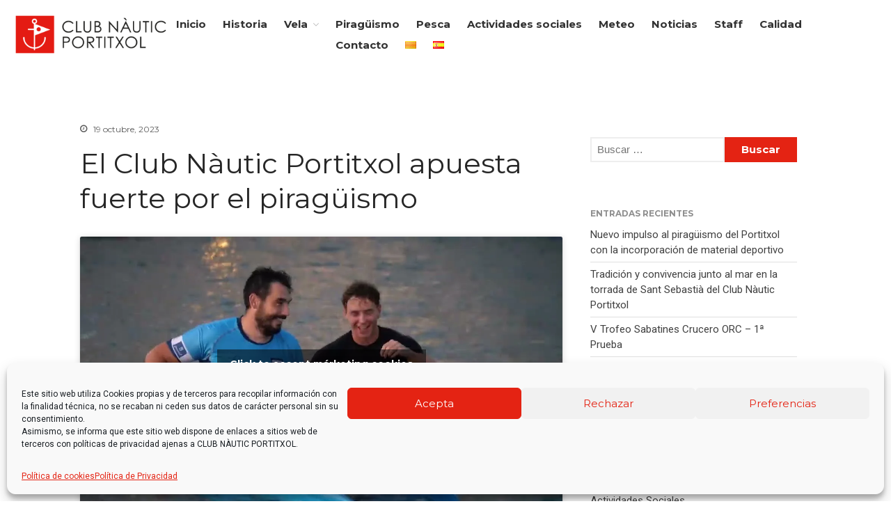

--- FILE ---
content_type: text/html; charset=UTF-8
request_url: https://www.cnportitxol.info/el-club-nautic-portitxol-apuesta-fuerte-por-el-piraguismo/
body_size: 16926
content:
<!DOCTYPE html>
<html lang="es-ES">
<head>
	<meta charset="UTF-8">
	<meta name="viewport" content="width=device-width,initial-scale=1,maximum-scale=1,user-scalable=no">
	<title>El Club Nàutic Portitxol apuesta fuerte por el piragüismo &#8211; Club Nàutic Portitxol</title>
<meta name='robots' content='max-image-preview:large' />
<link rel="alternate" href="https://www.cnportitxol.info/el-club-nautic-portitxol-aposta-fort-pel-piraguisme/" hreflang="ca" />
<link rel="alternate" href="https://www.cnportitxol.info/el-club-nautic-portitxol-apuesta-fuerte-por-el-piraguismo/" hreflang="es" />
<link rel='dns-prefetch' href='//fonts.googleapis.com' />
<link rel="alternate" type="application/rss+xml" title="Club Nàutic Portitxol &raquo; Feed" href="https://www.cnportitxol.info/es/feed/" />
<link rel="alternate" type="application/rss+xml" title="Club Nàutic Portitxol &raquo; Feed de los comentarios" href="https://www.cnportitxol.info/es/comments/feed/" />
<link rel="alternate" type="application/rss+xml" title="Club Nàutic Portitxol &raquo; Comentario El Club Nàutic Portitxol apuesta fuerte por el piragüismo del feed" href="https://www.cnportitxol.info/el-club-nautic-portitxol-apuesta-fuerte-por-el-piraguismo/feed/" />
<link rel="alternate" title="oEmbed (JSON)" type="application/json+oembed" href="https://www.cnportitxol.info/wp-json/oembed/1.0/embed?url=https%3A%2F%2Fwww.cnportitxol.info%2Fel-club-nautic-portitxol-apuesta-fuerte-por-el-piraguismo%2F&#038;lang=es" />
<link rel="alternate" title="oEmbed (XML)" type="text/xml+oembed" href="https://www.cnportitxol.info/wp-json/oembed/1.0/embed?url=https%3A%2F%2Fwww.cnportitxol.info%2Fel-club-nautic-portitxol-apuesta-fuerte-por-el-piraguismo%2F&#038;format=xml&#038;lang=es" />
			<style>
			#wp-admin-bar-layers-edit-layout .ab-icon:before{
				font-family: "layers-interface" !important;
				content: "\e62f" !important;
				font-size: 16px !important;
			}
			</style>
		<style id='wp-img-auto-sizes-contain-inline-css' type='text/css'>
img:is([sizes=auto i],[sizes^="auto," i]){contain-intrinsic-size:3000px 1500px}
/*# sourceURL=wp-img-auto-sizes-contain-inline-css */
</style>
<link rel='stylesheet' id='bootstrap_tab-css' href='https://www.cnportitxol.info/wp-content/plugins/easy-responsive-tabs/assets/css/bootstrap_tab.min.css?ver=4037542b06f7a1bf035786a51ed57b1a' type='text/css' media='all' />
<link rel='stylesheet' id='bootstrap_dropdown-css' href='https://www.cnportitxol.info/wp-content/plugins/easy-responsive-tabs/assets/css/bootstrap_dropdown.min.css?ver=4037542b06f7a1bf035786a51ed57b1a' type='text/css' media='all' />
<link rel='stylesheet' id='ert_tab_icon_css-css' href='https://www.cnportitxol.info/wp-content/plugins/easy-responsive-tabs/assets/css/res_tab_icon.css?ver=4037542b06f7a1bf035786a51ed57b1a' type='text/css' media='all' />
<style id='wp-emoji-styles-inline-css' type='text/css'>

	img.wp-smiley, img.emoji {
		display: inline !important;
		border: none !important;
		box-shadow: none !important;
		height: 1em !important;
		width: 1em !important;
		margin: 0 0.07em !important;
		vertical-align: -0.1em !important;
		background: none !important;
		padding: 0 !important;
	}
/*# sourceURL=wp-emoji-styles-inline-css */
</style>
<style id='wp-block-library-inline-css' type='text/css'>
:root{--wp-block-synced-color:#7a00df;--wp-block-synced-color--rgb:122,0,223;--wp-bound-block-color:var(--wp-block-synced-color);--wp-editor-canvas-background:#ddd;--wp-admin-theme-color:#007cba;--wp-admin-theme-color--rgb:0,124,186;--wp-admin-theme-color-darker-10:#006ba1;--wp-admin-theme-color-darker-10--rgb:0,107,160.5;--wp-admin-theme-color-darker-20:#005a87;--wp-admin-theme-color-darker-20--rgb:0,90,135;--wp-admin-border-width-focus:2px}@media (min-resolution:192dpi){:root{--wp-admin-border-width-focus:1.5px}}.wp-element-button{cursor:pointer}:root .has-very-light-gray-background-color{background-color:#eee}:root .has-very-dark-gray-background-color{background-color:#313131}:root .has-very-light-gray-color{color:#eee}:root .has-very-dark-gray-color{color:#313131}:root .has-vivid-green-cyan-to-vivid-cyan-blue-gradient-background{background:linear-gradient(135deg,#00d084,#0693e3)}:root .has-purple-crush-gradient-background{background:linear-gradient(135deg,#34e2e4,#4721fb 50%,#ab1dfe)}:root .has-hazy-dawn-gradient-background{background:linear-gradient(135deg,#faaca8,#dad0ec)}:root .has-subdued-olive-gradient-background{background:linear-gradient(135deg,#fafae1,#67a671)}:root .has-atomic-cream-gradient-background{background:linear-gradient(135deg,#fdd79a,#004a59)}:root .has-nightshade-gradient-background{background:linear-gradient(135deg,#330968,#31cdcf)}:root .has-midnight-gradient-background{background:linear-gradient(135deg,#020381,#2874fc)}:root{--wp--preset--font-size--normal:16px;--wp--preset--font-size--huge:42px}.has-regular-font-size{font-size:1em}.has-larger-font-size{font-size:2.625em}.has-normal-font-size{font-size:var(--wp--preset--font-size--normal)}.has-huge-font-size{font-size:var(--wp--preset--font-size--huge)}.has-text-align-center{text-align:center}.has-text-align-left{text-align:left}.has-text-align-right{text-align:right}.has-fit-text{white-space:nowrap!important}#end-resizable-editor-section{display:none}.aligncenter{clear:both}.items-justified-left{justify-content:flex-start}.items-justified-center{justify-content:center}.items-justified-right{justify-content:flex-end}.items-justified-space-between{justify-content:space-between}.screen-reader-text{border:0;clip-path:inset(50%);height:1px;margin:-1px;overflow:hidden;padding:0;position:absolute;width:1px;word-wrap:normal!important}.screen-reader-text:focus{background-color:#ddd;clip-path:none;color:#444;display:block;font-size:1em;height:auto;left:5px;line-height:normal;padding:15px 23px 14px;text-decoration:none;top:5px;width:auto;z-index:100000}html :where(.has-border-color){border-style:solid}html :where([style*=border-top-color]){border-top-style:solid}html :where([style*=border-right-color]){border-right-style:solid}html :where([style*=border-bottom-color]){border-bottom-style:solid}html :where([style*=border-left-color]){border-left-style:solid}html :where([style*=border-width]){border-style:solid}html :where([style*=border-top-width]){border-top-style:solid}html :where([style*=border-right-width]){border-right-style:solid}html :where([style*=border-bottom-width]){border-bottom-style:solid}html :where([style*=border-left-width]){border-left-style:solid}html :where(img[class*=wp-image-]){height:auto;max-width:100%}:where(figure){margin:0 0 1em}html :where(.is-position-sticky){--wp-admin--admin-bar--position-offset:var(--wp-admin--admin-bar--height,0px)}@media screen and (max-width:600px){html :where(.is-position-sticky){--wp-admin--admin-bar--position-offset:0px}}

/*# sourceURL=wp-block-library-inline-css */
</style><style id='global-styles-inline-css' type='text/css'>
:root{--wp--preset--aspect-ratio--square: 1;--wp--preset--aspect-ratio--4-3: 4/3;--wp--preset--aspect-ratio--3-4: 3/4;--wp--preset--aspect-ratio--3-2: 3/2;--wp--preset--aspect-ratio--2-3: 2/3;--wp--preset--aspect-ratio--16-9: 16/9;--wp--preset--aspect-ratio--9-16: 9/16;--wp--preset--color--black: #000000;--wp--preset--color--cyan-bluish-gray: #abb8c3;--wp--preset--color--white: #ffffff;--wp--preset--color--pale-pink: #f78da7;--wp--preset--color--vivid-red: #cf2e2e;--wp--preset--color--luminous-vivid-orange: #ff6900;--wp--preset--color--luminous-vivid-amber: #fcb900;--wp--preset--color--light-green-cyan: #7bdcb5;--wp--preset--color--vivid-green-cyan: #00d084;--wp--preset--color--pale-cyan-blue: #8ed1fc;--wp--preset--color--vivid-cyan-blue: #0693e3;--wp--preset--color--vivid-purple: #9b51e0;--wp--preset--gradient--vivid-cyan-blue-to-vivid-purple: linear-gradient(135deg,rgb(6,147,227) 0%,rgb(155,81,224) 100%);--wp--preset--gradient--light-green-cyan-to-vivid-green-cyan: linear-gradient(135deg,rgb(122,220,180) 0%,rgb(0,208,130) 100%);--wp--preset--gradient--luminous-vivid-amber-to-luminous-vivid-orange: linear-gradient(135deg,rgb(252,185,0) 0%,rgb(255,105,0) 100%);--wp--preset--gradient--luminous-vivid-orange-to-vivid-red: linear-gradient(135deg,rgb(255,105,0) 0%,rgb(207,46,46) 100%);--wp--preset--gradient--very-light-gray-to-cyan-bluish-gray: linear-gradient(135deg,rgb(238,238,238) 0%,rgb(169,184,195) 100%);--wp--preset--gradient--cool-to-warm-spectrum: linear-gradient(135deg,rgb(74,234,220) 0%,rgb(151,120,209) 20%,rgb(207,42,186) 40%,rgb(238,44,130) 60%,rgb(251,105,98) 80%,rgb(254,248,76) 100%);--wp--preset--gradient--blush-light-purple: linear-gradient(135deg,rgb(255,206,236) 0%,rgb(152,150,240) 100%);--wp--preset--gradient--blush-bordeaux: linear-gradient(135deg,rgb(254,205,165) 0%,rgb(254,45,45) 50%,rgb(107,0,62) 100%);--wp--preset--gradient--luminous-dusk: linear-gradient(135deg,rgb(255,203,112) 0%,rgb(199,81,192) 50%,rgb(65,88,208) 100%);--wp--preset--gradient--pale-ocean: linear-gradient(135deg,rgb(255,245,203) 0%,rgb(182,227,212) 50%,rgb(51,167,181) 100%);--wp--preset--gradient--electric-grass: linear-gradient(135deg,rgb(202,248,128) 0%,rgb(113,206,126) 100%);--wp--preset--gradient--midnight: linear-gradient(135deg,rgb(2,3,129) 0%,rgb(40,116,252) 100%);--wp--preset--font-size--small: 13px;--wp--preset--font-size--medium: 20px;--wp--preset--font-size--large: 36px;--wp--preset--font-size--x-large: 42px;--wp--preset--spacing--20: 0.44rem;--wp--preset--spacing--30: 0.67rem;--wp--preset--spacing--40: 1rem;--wp--preset--spacing--50: 1.5rem;--wp--preset--spacing--60: 2.25rem;--wp--preset--spacing--70: 3.38rem;--wp--preset--spacing--80: 5.06rem;--wp--preset--shadow--natural: 6px 6px 9px rgba(0, 0, 0, 0.2);--wp--preset--shadow--deep: 12px 12px 50px rgba(0, 0, 0, 0.4);--wp--preset--shadow--sharp: 6px 6px 0px rgba(0, 0, 0, 0.2);--wp--preset--shadow--outlined: 6px 6px 0px -3px rgb(255, 255, 255), 6px 6px rgb(0, 0, 0);--wp--preset--shadow--crisp: 6px 6px 0px rgb(0, 0, 0);}:where(.is-layout-flex){gap: 0.5em;}:where(.is-layout-grid){gap: 0.5em;}body .is-layout-flex{display: flex;}.is-layout-flex{flex-wrap: wrap;align-items: center;}.is-layout-flex > :is(*, div){margin: 0;}body .is-layout-grid{display: grid;}.is-layout-grid > :is(*, div){margin: 0;}:where(.wp-block-columns.is-layout-flex){gap: 2em;}:where(.wp-block-columns.is-layout-grid){gap: 2em;}:where(.wp-block-post-template.is-layout-flex){gap: 1.25em;}:where(.wp-block-post-template.is-layout-grid){gap: 1.25em;}.has-black-color{color: var(--wp--preset--color--black) !important;}.has-cyan-bluish-gray-color{color: var(--wp--preset--color--cyan-bluish-gray) !important;}.has-white-color{color: var(--wp--preset--color--white) !important;}.has-pale-pink-color{color: var(--wp--preset--color--pale-pink) !important;}.has-vivid-red-color{color: var(--wp--preset--color--vivid-red) !important;}.has-luminous-vivid-orange-color{color: var(--wp--preset--color--luminous-vivid-orange) !important;}.has-luminous-vivid-amber-color{color: var(--wp--preset--color--luminous-vivid-amber) !important;}.has-light-green-cyan-color{color: var(--wp--preset--color--light-green-cyan) !important;}.has-vivid-green-cyan-color{color: var(--wp--preset--color--vivid-green-cyan) !important;}.has-pale-cyan-blue-color{color: var(--wp--preset--color--pale-cyan-blue) !important;}.has-vivid-cyan-blue-color{color: var(--wp--preset--color--vivid-cyan-blue) !important;}.has-vivid-purple-color{color: var(--wp--preset--color--vivid-purple) !important;}.has-black-background-color{background-color: var(--wp--preset--color--black) !important;}.has-cyan-bluish-gray-background-color{background-color: var(--wp--preset--color--cyan-bluish-gray) !important;}.has-white-background-color{background-color: var(--wp--preset--color--white) !important;}.has-pale-pink-background-color{background-color: var(--wp--preset--color--pale-pink) !important;}.has-vivid-red-background-color{background-color: var(--wp--preset--color--vivid-red) !important;}.has-luminous-vivid-orange-background-color{background-color: var(--wp--preset--color--luminous-vivid-orange) !important;}.has-luminous-vivid-amber-background-color{background-color: var(--wp--preset--color--luminous-vivid-amber) !important;}.has-light-green-cyan-background-color{background-color: var(--wp--preset--color--light-green-cyan) !important;}.has-vivid-green-cyan-background-color{background-color: var(--wp--preset--color--vivid-green-cyan) !important;}.has-pale-cyan-blue-background-color{background-color: var(--wp--preset--color--pale-cyan-blue) !important;}.has-vivid-cyan-blue-background-color{background-color: var(--wp--preset--color--vivid-cyan-blue) !important;}.has-vivid-purple-background-color{background-color: var(--wp--preset--color--vivid-purple) !important;}.has-black-border-color{border-color: var(--wp--preset--color--black) !important;}.has-cyan-bluish-gray-border-color{border-color: var(--wp--preset--color--cyan-bluish-gray) !important;}.has-white-border-color{border-color: var(--wp--preset--color--white) !important;}.has-pale-pink-border-color{border-color: var(--wp--preset--color--pale-pink) !important;}.has-vivid-red-border-color{border-color: var(--wp--preset--color--vivid-red) !important;}.has-luminous-vivid-orange-border-color{border-color: var(--wp--preset--color--luminous-vivid-orange) !important;}.has-luminous-vivid-amber-border-color{border-color: var(--wp--preset--color--luminous-vivid-amber) !important;}.has-light-green-cyan-border-color{border-color: var(--wp--preset--color--light-green-cyan) !important;}.has-vivid-green-cyan-border-color{border-color: var(--wp--preset--color--vivid-green-cyan) !important;}.has-pale-cyan-blue-border-color{border-color: var(--wp--preset--color--pale-cyan-blue) !important;}.has-vivid-cyan-blue-border-color{border-color: var(--wp--preset--color--vivid-cyan-blue) !important;}.has-vivid-purple-border-color{border-color: var(--wp--preset--color--vivid-purple) !important;}.has-vivid-cyan-blue-to-vivid-purple-gradient-background{background: var(--wp--preset--gradient--vivid-cyan-blue-to-vivid-purple) !important;}.has-light-green-cyan-to-vivid-green-cyan-gradient-background{background: var(--wp--preset--gradient--light-green-cyan-to-vivid-green-cyan) !important;}.has-luminous-vivid-amber-to-luminous-vivid-orange-gradient-background{background: var(--wp--preset--gradient--luminous-vivid-amber-to-luminous-vivid-orange) !important;}.has-luminous-vivid-orange-to-vivid-red-gradient-background{background: var(--wp--preset--gradient--luminous-vivid-orange-to-vivid-red) !important;}.has-very-light-gray-to-cyan-bluish-gray-gradient-background{background: var(--wp--preset--gradient--very-light-gray-to-cyan-bluish-gray) !important;}.has-cool-to-warm-spectrum-gradient-background{background: var(--wp--preset--gradient--cool-to-warm-spectrum) !important;}.has-blush-light-purple-gradient-background{background: var(--wp--preset--gradient--blush-light-purple) !important;}.has-blush-bordeaux-gradient-background{background: var(--wp--preset--gradient--blush-bordeaux) !important;}.has-luminous-dusk-gradient-background{background: var(--wp--preset--gradient--luminous-dusk) !important;}.has-pale-ocean-gradient-background{background: var(--wp--preset--gradient--pale-ocean) !important;}.has-electric-grass-gradient-background{background: var(--wp--preset--gradient--electric-grass) !important;}.has-midnight-gradient-background{background: var(--wp--preset--gradient--midnight) !important;}.has-small-font-size{font-size: var(--wp--preset--font-size--small) !important;}.has-medium-font-size{font-size: var(--wp--preset--font-size--medium) !important;}.has-large-font-size{font-size: var(--wp--preset--font-size--large) !important;}.has-x-large-font-size{font-size: var(--wp--preset--font-size--x-large) !important;}
/*# sourceURL=global-styles-inline-css */
</style>

<style id='classic-theme-styles-inline-css' type='text/css'>
/*! This file is auto-generated */
.wp-block-button__link{color:#fff;background-color:#32373c;border-radius:9999px;box-shadow:none;text-decoration:none;padding:calc(.667em + 2px) calc(1.333em + 2px);font-size:1.125em}.wp-block-file__button{background:#32373c;color:#fff;text-decoration:none}
/*# sourceURL=/wp-includes/css/classic-themes.min.css */
</style>
<link rel='stylesheet' id='ppress-frontend-css' href='https://www.cnportitxol.info/wp-content/plugins/wp-user-avatar/assets/css/frontend.min.css?ver=4.16.8' type='text/css' media='all' />
<link rel='stylesheet' id='ppress-flatpickr-css' href='https://www.cnportitxol.info/wp-content/plugins/wp-user-avatar/assets/flatpickr/flatpickr.min.css?ver=4.16.8' type='text/css' media='all' />
<link rel='stylesheet' id='ppress-select2-css' href='https://www.cnportitxol.info/wp-content/plugins/wp-user-avatar/assets/select2/select2.min.css?ver=4037542b06f7a1bf035786a51ed57b1a' type='text/css' media='all' />
<link rel='stylesheet' id='cmplz-general-css' href='https://www.cnportitxol.info/wp-content/plugins/complianz-gdpr/assets/css/cookieblocker.min.css?ver=1767346738' type='text/css' media='all' />
<link rel='stylesheet' id='layers-google-fonts-css' href='//fonts.googleapis.com/css?family=Roboto%3Aregular%2Citalic%2C700%2C100%2C100italic%2C300%2C300italic%2C500%2C500italic%2C700italic%2C900%2C900italic%7CMontserrat%3Aregular%2C700&#038;ver=2.0.10' type='text/css' media='all' />
<link rel='stylesheet' id='layers-framework-css' href='https://www.cnportitxol.info/wp-content/themes/layerswp/assets/css/framework.css?ver=2.0.10' type='text/css' media='all' />
<link rel='stylesheet' id='layers-components-css' href='https://www.cnportitxol.info/wp-content/themes/layerswp/assets/css/components.css?ver=2.0.10' type='text/css' media='all' />
<link rel='stylesheet' id='layers-responsive-css' href='https://www.cnportitxol.info/wp-content/themes/layerswp/assets/css/responsive.css?ver=2.0.10' type='text/css' media='all' />
<link rel='stylesheet' id='layers-icon-fonts-css' href='https://www.cnportitxol.info/wp-content/themes/layerswp/assets/css/layers-icons.css?ver=2.0.10' type='text/css' media='all' />
<link rel='stylesheet' id='wp-featherlight-css' href='https://www.cnportitxol.info/wp-content/plugins/wp-featherlight/css/wp-featherlight.min.css?ver=1.3.4' type='text/css' media='all' />
<link rel='stylesheet' id='layers-style-css' href='https://www.cnportitxol.info/wp-content/themes/layerswp/style.css?ver=2.0.10' type='text/css' media='all' />
<script type="text/javascript" src="https://www.cnportitxol.info/wp-includes/js/jquery/jquery.min.js?ver=3.7.1" id="jquery-core-js"></script>
<script type="text/javascript" src="https://www.cnportitxol.info/wp-includes/js/jquery/jquery-migrate.min.js?ver=3.4.1" id="jquery-migrate-js"></script>
<script type="text/javascript" src="https://www.cnportitxol.info/wp-content/plugins/wp-user-avatar/assets/flatpickr/flatpickr.min.js?ver=4.16.8" id="ppress-flatpickr-js"></script>
<script type="text/javascript" src="https://www.cnportitxol.info/wp-content/plugins/wp-user-avatar/assets/select2/select2.min.js?ver=4.16.8" id="ppress-select2-js"></script>
<script type="text/javascript" src="https://www.cnportitxol.info/wp-content/themes/layerswp/assets/js/plugins.js?ver=2.0.10" id="layers-plugins-js"></script>
<script type="text/javascript" id="layers-framework-js-extra">
/* <![CDATA[ */
var layers_script_settings = {"header_sticky_breakpoint":"270"};
//# sourceURL=layers-framework-js-extra
/* ]]> */
</script>
<script type="text/javascript" src="https://www.cnportitxol.info/wp-content/themes/layerswp/assets/js/layers.framework.js?ver=2.0.10" id="layers-framework-js"></script>
<link rel="https://api.w.org/" href="https://www.cnportitxol.info/wp-json/" /><link rel="alternate" title="JSON" type="application/json" href="https://www.cnportitxol.info/wp-json/wp/v2/posts/14468" /><link rel="EditURI" type="application/rsd+xml" title="RSD" href="https://www.cnportitxol.info/xmlrpc.php?rsd" />

<link rel="canonical" href="https://www.cnportitxol.info/el-club-nautic-portitxol-apuesta-fuerte-por-el-piraguismo/" />
<link rel='shortlink' href='https://www.cnportitxol.info/?p=14468' />
		<!-- Custom Logo: hide header text -->
		<style id="custom-logo-css" type="text/css">
			.sitetitle, .tagline {
				position: absolute;
				clip-path: inset(50%);
			}
		</style>
					<style>.cmplz-hidden {
					display: none !important;
				}</style><style type="text/css" id="layers-inline-styles-header">

 body { font-family: "Roboto", Helvetica, sans-serif;} 

 h1,h2,h3,h4,h5,h6, .heading { font-family: "Montserrat", Helvetica, sans-serif;} 

 .header-site nav.nav-horizontal .menu li { font-family: "Montserrat", Helvetica, sans-serif;} 

 button, .button, input[type=submit] { font-family: "Montserrat", Helvetica, sans-serif;} 

 .header-site, .header-site.header-sticky { background-color: rgba(255, 255, 255, 1); } 

 .title-container { background-color: #ffffff; } 

 input[type="button"],  input[type="submit"],  button,  .button,  .form-submit input[type="submit"],  .invert input[type="button"],  .invert input[type="submit"],  .invert button,  .invert .button,  .invert .form-submit input[type="submit"]{ background-color: #e42313; color: #FFFFFF; } 

 input[type="button"]:hover,  input[type="submit"]:hover,  button:hover,  .button:hover,  .form-submit input[type="submit"]:hover,  .invert input[type="button"]:hover,  .invert input[type="submit"]:hover,  .invert button:hover,  .invert .button:hover,  .invert .form-submit input[type="submit"]:hover{ background-color: #ec655a; color: #FFFFFF; } 

 .copy a:not(.button),  .story a:not(.button){ color: #e42313;border-bottom-color: #e42313;} 

 .copy a:not(.button):hover,  .story a:not(.button):hover{ color: #ec655a;border-bottom-color: #ec655a;} 

 .footer-site { background-color: #e42313; } </style>			<meta property="og:title" content="El Club Nàutic Portitxol apuesta fuerte por el piragüismo" />
							<meta property="og:description" content="Uno de los más firmes compromisos del Club Nàutic Portitxol (CNP) es con el deporte. Además de la Escuela de Vela; la pesca, que es otra de las grandes apuesta del club; Portitxol cuenta con un potente Departamento de Piragüismo coordinado por Omar Calzón, prestigioso palista que ha sido seleccionador nacional de esta disciplina, presidente del Alberche [&hellip;]" />
						<meta property="og:type" content="website" />
			<meta property="og:url" content="https://www.cnportitxol.info/el-club-nautic-portitxol-apuesta-fuerte-por-el-piraguismo/" />
							<meta property="og:image" content="https://www.cnportitxol.info/wp-content/uploads/2023/10/Piragua-CNPortitxol-2023_nautimedia_bj-05174.jpg" />
					<style type="text/css">.recentcomments a{display:inline !important;padding:0 !important;margin:0 !important;}</style><link rel="icon" href="https://www.cnportitxol.info/wp-content/uploads/2016/09/CNP-simbol.jpg" sizes="32x32" />
<link rel="icon" href="https://www.cnportitxol.info/wp-content/uploads/2016/09/CNP-simbol.jpg" sizes="192x192" />
<link rel="apple-touch-icon" href="https://www.cnportitxol.info/wp-content/uploads/2016/09/CNP-simbol.jpg" />
<meta name="msapplication-TileImage" content="https://www.cnportitxol.info/wp-content/uploads/2016/09/CNP-simbol.jpg" />
		<style type="text/css" id="wp-custom-css">
			/*** cnportitxol.com | disseny setanta5.com ***/

/* tamany logotip */
.custom-logo-link img, .mark {
	max-height: 60px !important;
}
/* centrar altura sticky header */
.header-sticky {
	line-height: 0 !important;
}
/* transparència sticky header */
.header-sticky.is_stuck.is_stuck_show {
	opacity: 1;
	background-color: rgba(255, 255, 255, 0.8);
}
/* altura sticky header */
.header-sticky.is_stuck.is_stuck_show .site-logo-link img {
	max-height: 30px;
}
/* color linea copyright */
.grid + .copyright {
	padding-top: 10px;
	border-top: 1px solid #fff;
}
/* fletxa tornar adalt */
#back-to-top {
	display: block;
	bottom: 20px;
	right: 20px;
	position: fixed;
}
#back-to-top a{
opacity: 0.5;
}
#back-to-top a:hover{
opacity: 1;
}
/* estat current item menu */
.current-menu-item {
	border-bottom: 3px solid !important;
	color: #e42313 !important;
}
/* fons barra lateral widgets */
.well {
	background-color: transparent !important;
}
/* tamany màxim contenedor principal */
.container {
	max-width: 1090px;
}
/* color submenu hover */
.sub-menu li a:hover {
	background-color: #E42313;
	color: #FFF;
}
/* perfil color submenu */
.sub-menu {
	border: 0px !important;
	top: 65px !important;
}
/* imatge coordenades slider */
#layers-widget-slide-1 .swiper-slide img {
width: 200px;
}
/* galeries */
.gallery-item img {
	border: none !important;
}
/* padding top blocs noticies */
#layers-widget-post-13, #layers-widget-post-7, #layers-widget-post-20, #layers-widget-post-21, #layers-widget-post-15,
#layers-widget-post-19, #layers-widget-column-69, #layers-widget-column-72 {
	padding-top: 0px;
}
/* padding top columnes */
#layers-widget-column-40, #layers-widget-column-42, #layers-widget-column-51, #layers-widget-column-53, #layers-widget-column-2,
#layers-widget-column-46, #layers-widget-column-44, #layers-widget-column-7 {
	padding-top: 0px;
}
/* estil galeries */
	#gallery-1 img {
	border: none;
	padding:5px;
}
/* google maps iframe */
#layers-widget-column-46-422, #layers-widget-column-44 .column {
	margin-left: 0px;
	margin-right: 0px;
	margin-bottom: 20px;
	position: relative;
	width: 100%;
	max-width: 100%;
}
/* ocultar seccions escola d'estiu/hivern */
.escolaocultar {
	display: none;
}
/* caldera forms */
.radio label input {
	vertical-align: middle;
}
/* botons calendari regates */
.calendari-btn .button {
	border: 2px solid white;
	background: none;
}
.calendari-btn a:hover {
	border: 2px solid white;
	background: rgba(255, 255, 255, 0.4) !important;
}
/* menú mòbil */
.nav-mobile { 
	background: #fff;
}
.close-canvas i {
	color: #000;
	font-size: 1.5rem;
	float:right;
	padding: 12px 8px 3px !important;
}
.close-canvas {
	background:#fff;
}
.nav-vertical a{
	color: #333 !important;
}
div[class*=" off-canvas-"] .section-nav-title {
	color: #333;
}
div[class*=" off-canvas-"] li a {
	color: #333 !important;
}
/* /menú mòbil */

/* General */
body {
	background-color:#fff;
}
.comment-list .comment-respond {
	background: none;
}
/* linea iconas xxss */
.zoom-social_icons-list__item {
	border-bottom: none !important;
}
/* /General */

/*** /cnportitxol.com | disseny setanta5.com ***/		</style>
		</head>
<body data-cmplz=1 class="wp-singular post-template-default single single-post postid-14468 single-format-standard wp-custom-logo wp-theme-layerswp wp-featherlight-captions body-header-logo-left layers-header-sticky layers-post-page right-sidebar">
	<div class="wrapper invert off-canvas-right" id="off-canvas-right">
    <a class="close-canvas" data-toggle="#off-canvas-right" data-toggle-class="open">
        <i class="l-close"></i>
        Close    </a>

    <div class="content nav-mobile clearfix">
        <nav class="nav nav-vertical"><ul id="menu-navegacion-principal-es" class="menu"><li id="menu-item-3425" class="menu-item menu-item-type-post_type menu-item-object-page menu-item-home menu-item-3425"><a href="https://www.cnportitxol.info/inicio/">Inicio</a></li>
<li id="menu-item-3309" class="menu-item menu-item-type-post_type menu-item-object-page menu-item-3309"><a href="https://www.cnportitxol.info/historia-es/">Historia</a></li>
<li id="menu-item-3109" class="menu-item menu-item-type-custom menu-item-object-custom menu-item-has-children menu-item-3109"><a>Vela</a>
<ul class="sub-menu">
	<li id="menu-item-3108" class="menu-item menu-item-type-post_type menu-item-object-page menu-item-3108"><a href="https://www.cnportitxol.info/regatas/">Regatas</a></li>
	<li id="menu-item-11559" class="menu-item menu-item-type-post_type menu-item-object-page menu-item-11559"><a href="https://www.cnportitxol.info/escuela-de-vela/">Escuela de Vela</a></li>
</ul>
</li>
<li id="menu-item-11560" class="menu-item menu-item-type-post_type menu-item-object-page menu-item-11560"><a href="https://www.cnportitxol.info/piraguismo/">Piragüismo</a></li>
<li id="menu-item-3482" class="menu-item menu-item-type-post_type menu-item-object-page menu-item-3482"><a href="https://www.cnportitxol.info/pesca-es/">Pesca</a></li>
<li id="menu-item-2934" class="menu-item menu-item-type-post_type menu-item-object-page menu-item-2934"><a href="https://www.cnportitxol.info/actividades-sociales/">Actividades sociales</a></li>
<li id="menu-item-910" class="menu-item menu-item-type-post_type menu-item-object-page menu-item-910"><a href="https://www.cnportitxol.info/meteo-es/">Meteo</a></li>
<li id="menu-item-944" class="menu-item menu-item-type-post_type menu-item-object-page menu-item-944"><a href="https://www.cnportitxol.info/noticias/">Noticias</a></li>
<li id="menu-item-2875" class="menu-item menu-item-type-post_type menu-item-object-page menu-item-2875"><a href="https://www.cnportitxol.info/staff-es/">Staff</a></li>
<li id="menu-item-9037" class="menu-item menu-item-type-post_type menu-item-object-page menu-item-9037"><a href="https://www.cnportitxol.info/politica-de-calidad/">Calidad</a></li>
<li id="menu-item-886" class="menu-item menu-item-type-post_type menu-item-object-page menu-item-886"><a href="https://www.cnportitxol.info/contacto/">Contacto</a></li>
<li id="menu-item-885-ca" class="lang-item lang-item-3 lang-item-ca lang-item-first menu-item menu-item-type-custom menu-item-object-custom menu-item-885-ca"><a href="https://www.cnportitxol.info/el-club-nautic-portitxol-aposta-fort-pel-piraguisme/" hreflang="ca" lang="ca"><img src="[data-uri]" alt="Català" width="16" height="11" style="width: 16px; height: 11px;" /></a></li>
<li id="menu-item-885-es" class="lang-item lang-item-6 lang-item-es current-lang menu-item menu-item-type-custom menu-item-object-custom menu-item-885-es"><a href="https://www.cnportitxol.info/el-club-nautic-portitxol-apuesta-fuerte-por-el-piraguismo/" hreflang="es-ES" lang="es-ES"><img src="[data-uri]" alt="Español" width="16" height="11" style="width: 16px; height: 11px;" /></a></li>
</ul></nav>    </div>
    
		<aside id="recent-posts-2" class="content widget widget_recent_entries">
		<h5 class="section-nav-title">Entradas recientes</h5>
		<ul>
											<li>
					<a href="https://www.cnportitxol.info/nuevo-impulso-al-piraguismo-del-portitxol-con-la-incorporacion-de-material-deportivo/">Nuevo impulso al piragüismo del Portitxol con la incorporación de material deportivo</a>
									</li>
											<li>
					<a href="https://www.cnportitxol.info/tradicion-y-convivencia-junto-al-mar-en-la-torrada-de-sant-sebastia-del-club-nautic-portitxol/">Tradición y convivencia junto al mar en la torrada de Sant Sebastià del Club Nàutic Portitxol</a>
									</li>
											<li>
					<a href="https://www.cnportitxol.info/v-trofeo-sabatines-crucero-orc-1a-prueba/">V Trofeo Sabatines Crucero ORC &#8211; 1ª Prueba</a>
									</li>
											<li>
					<a href="https://www.cnportitxol.info/gran-exito-de-participacion-en-la-ii-copa-balear-de-kayak-de-mar/">Gran éxito de participación en la II Copa Balear de Kayak de Mar</a>
									</li>
											<li>
					<a href="https://www.cnportitxol.info/la-apb-concede-una-prorroga-de-15-anos-a-la-concesion-del-club-nautic-portitxol/">La APB concede una prórroga de 15 años a la concesión del Club Nàutic Portitxol</a>
									</li>
					</ul>

		</aside><aside id="text-12" class="content widget widget_text">			<div class="textwidget"><img id="icon" title="CNP" src="/wp-content/uploads/2016/09/CNP-simbol.jpg" width=25% height="auto"\></div>
		</aside><aside id="text-18" class="content widget widget_text"><h5 class="section-nav-title">Síguenos</h5>			<div class="textwidget"><a href="https://www.facebook.com/nautic.portitxol" target="_blank"><img id=FB"" title=FB"" src="../wp-content/uploads/2016/09/facebook-icon-grey.png" alt="" width="30" height="auto"></a></div>
		</aside></div>		<div class="wrapper-site">

		
		
		
		<section class="header-site header-sticky content header-left">
			            <div class=" header-block">
				<div class="logo">
	
	<a href="https://www.cnportitxol.info/inicio/" class="custom-logo-link" rel="home"><img width="600" height="160" src="https://www.cnportitxol.info/wp-content/uploads/2016/09/CNP-logo-H.png" class="custom-logo" alt="Club Nàutic Portitxol" decoding="async" fetchpriority="high" /></a>		<div class="site-description">
						<h3 class="sitename sitetitle"><a href="https://www.cnportitxol.info/inicio">Club Nàutic Portitxol</a></h3>
			<p class="tagline">web oficial</p>
					</div>
	</div>

<nav class="nav nav-horizontal">
    
    <ul id="menu-navegacion-principal-es-1" class="menu"><li class="menu-item menu-item-type-post_type menu-item-object-page menu-item-home menu-item-3425"><a href="https://www.cnportitxol.info/inicio/">Inicio</a></li>
<li class="menu-item menu-item-type-post_type menu-item-object-page menu-item-3309"><a href="https://www.cnportitxol.info/historia-es/">Historia</a></li>
<li class="menu-item menu-item-type-custom menu-item-object-custom menu-item-has-children menu-item-3109"><a>Vela</a>
<ul class="sub-menu">
	<li class="menu-item menu-item-type-post_type menu-item-object-page menu-item-3108"><a href="https://www.cnportitxol.info/regatas/">Regatas</a></li>
	<li class="menu-item menu-item-type-post_type menu-item-object-page menu-item-11559"><a href="https://www.cnportitxol.info/escuela-de-vela/">Escuela de Vela</a></li>
</ul>
</li>
<li class="menu-item menu-item-type-post_type menu-item-object-page menu-item-11560"><a href="https://www.cnportitxol.info/piraguismo/">Piragüismo</a></li>
<li class="menu-item menu-item-type-post_type menu-item-object-page menu-item-3482"><a href="https://www.cnportitxol.info/pesca-es/">Pesca</a></li>
<li class="menu-item menu-item-type-post_type menu-item-object-page menu-item-2934"><a href="https://www.cnportitxol.info/actividades-sociales/">Actividades sociales</a></li>
<li class="menu-item menu-item-type-post_type menu-item-object-page menu-item-910"><a href="https://www.cnportitxol.info/meteo-es/">Meteo</a></li>
<li class="menu-item menu-item-type-post_type menu-item-object-page menu-item-944"><a href="https://www.cnportitxol.info/noticias/">Noticias</a></li>
<li class="menu-item menu-item-type-post_type menu-item-object-page menu-item-2875"><a href="https://www.cnportitxol.info/staff-es/">Staff</a></li>
<li class="menu-item menu-item-type-post_type menu-item-object-page menu-item-9037"><a href="https://www.cnportitxol.info/politica-de-calidad/">Calidad</a></li>
<li class="menu-item menu-item-type-post_type menu-item-object-page menu-item-886"><a href="https://www.cnportitxol.info/contacto/">Contacto</a></li>
<li class="lang-item lang-item-3 lang-item-ca lang-item-first menu-item menu-item-type-custom menu-item-object-custom menu-item-885-ca"><a href="https://www.cnportitxol.info/el-club-nautic-portitxol-aposta-fort-pel-piraguisme/" hreflang="ca" lang="ca"><img src="[data-uri]" alt="Català" width="16" height="11" style="width: 16px; height: 11px;" /></a></li>
<li class="lang-item lang-item-6 lang-item-es current-lang menu-item menu-item-type-custom menu-item-object-custom menu-item-885-es"><a href="https://www.cnportitxol.info/el-club-nautic-portitxol-apuesta-fuerte-por-el-piraguismo/" hreflang="es-ES" lang="es-ES"><img src="[data-uri]" alt="Español" width="16" height="11" style="width: 16px; height: 11px;" /></a></li>
</ul>
    
    
<a class="responsive-nav"  data-toggle="#off-canvas-right" data-toggle-class="open">
	<span class="l-menu"></span>
</a>
</nav>			</div>
					</section>

		
		<section id="wrapper-content" class="wrapper-content">
<div class="content-main clearfix post-14468 post type-post status-publish format-standard has-post-thumbnail hentry category-piraguismo tag-club-nautic-portitxol tag-departamento-piraguismo tag-omar-calzon tag-palista tag-piragua tag-piraguismo tag-torneo-san-silvestre container">
		<div class="grid">
		
		
							<article id="post-14468" class="column span-8">
						
	<header class="section-title large post-header">
									<h5 class="meta-info"><p><span class="meta-item meta-date"><i class="l-clock-o"></i> 19 octubre, 2023</span></p></h5>										<h1 class="heading">El Club Nàutic Portitxol apuesta fuerte por el piragüismo</h1>
			</header>

		<div class="thumbnail push-bottom post-feature-thumbnail"><iframe data-placeholder-image="https://www.cnportitxol.info/wp-content/uploads/complianz/placeholders/youtubexBtHF6e4K7w-maxresdefault.webp" data-category="marketing" data-service="youtube" class="cmplz-placeholder-element cmplz-iframe cmplz-iframe-styles cmplz-video " data-cmplz-target="src" data-src-cmplz="https://www.youtube.com/embed/xBtHF6e4K7w?feature=oembed" title="El Club Nàutic Portitxol apuesta fuerte por el piragüismo" width="1024" height="576"  src="about:blank"  frameborder="0" allow="accelerometer; autoplay; clipboard-write; encrypted-media; gyroscope; picture-in-picture; web-share" allowfullscreen></iframe></div>	
			<div class="story post-story">
	
	<p><span style="font-weight: 400">Uno de los más firmes compromisos del Club Nàutic Portitxol (CNP) es con el deporte. Además de la Escuela de Ve</span>la;<b> </b>la pesca, que es otra de las grandes apuesta del club;<b> </b>Portitxol <span style="font-weight: 400">cuenta con un potente <strong>Departamento de Piragüismo coordinado por Omar Calzón</strong>, prestigioso palista que ha sido seleccionador nacional de esta disciplina, presidente del Alberche Kayak Club (Madrid) y actualmente ostenta el título de subcampeón de España de surf sky. De origen asturiano y oriundo de la zona del Sella, zona con gran tradición piragüista y muy conocida por el Descenso Internacional del Sella, Calzón compagina su actividad en el CNP con su trabajo de nadador del Servicio Aéreo de Rescate (SAR) del Ejército del Aire. </span></p>
<p><span style="font-weight: 400"><strong>El Departamento de Piragüismo del CNP cuenta actualmente con una veintena de palistas de diferentes edades</strong>, desde los 10 años del chico más joven, que lleva apenas unas semanas, hasta los 37 de Calzón, que lleva remando desde niño. Su brazo derecho al frente del departamento es Vittorio Mataloni, de 24 años, quien ejerce junto a Calzón de entrenador de los palistas del equipo. Para ello, el club cuenta con una veintena de piraguas de competición y un gimnasio perfectamente equipado. </span></p>
<p><img decoding="async" class=" wp-image-14470 aligncenter" src="https://www.cnportitxol.info/wp-content/uploads/2023/10/Piragua-CNPortitxol-2023_nautimedia_bj-05164-600x400.jpg" alt="" width="670" height="447" srcset="https://www.cnportitxol.info/wp-content/uploads/2023/10/Piragua-CNPortitxol-2023_nautimedia_bj-05164-600x400.jpg 600w, https://www.cnportitxol.info/wp-content/uploads/2023/10/Piragua-CNPortitxol-2023_nautimedia_bj-05164-1024x682.jpg 1024w, https://www.cnportitxol.info/wp-content/uploads/2023/10/Piragua-CNPortitxol-2023_nautimedia_bj-05164-768x512.jpg 768w, https://www.cnportitxol.info/wp-content/uploads/2023/10/Piragua-CNPortitxol-2023_nautimedia_bj-05164-1536x1024.jpg 1536w, https://www.cnportitxol.info/wp-content/uploads/2023/10/Piragua-CNPortitxol-2023_nautimedia_bj-05164.jpg 2000w" sizes="(max-width: 670px) 100vw, 670px" /></p>
<p><span style="font-weight: 400">“Los piragüistas se dividen en tres grupos: iniciación, nivel intermedio y avanzados. Hay entrenamiento de lunes a viernes de 17 a 20 horas, y los sábados vamos al Lago Victoria para poder entrenar en pista, que es la modalidad que fundamentalmente trabajamos”, explica Calzón, quien también compite en modalidad kayak de mar. Entre los campeones con los que cuenta el equipo de piragüismo del CNP, destaca, además de Calzón, Toni Mikailenko, que quedó tercero en el campeonato de España </span></p>
<p><span style="font-weight: 400">“Aquí no hay distinción entre clases y equipo de competición. Todos los piragüistas compiten desde el momento en que son capaces de remar, participando en competiciones autonómicas y nacionales aproximadamente dos veces al mes”, señala. Cualquier persona de cualquier edad puede apuntarse al equipo.</span></p>
<p><span style="font-weight: 400">Además, el CNP organiza anualmente el <strong>Torneo San Silvestre</strong>, que este año se celebrará el próximo 16 de diciembre. Se trata de una competición de ámbito autonómico que se enmarca en la Liga de Juegos Escolares, y en la que se espera la participación de medio millar de palistas de todas las categorías, desde infantiles hasta veteranos. </span></p>
<p><img decoding="async" class=" wp-image-14471 aligncenter" src="https://www.cnportitxol.info/wp-content/uploads/2023/10/Piragua-CNPortitxol-2023_nautimedia_bj-05281-600x400.jpg" alt="" width="671" height="447" srcset="https://www.cnportitxol.info/wp-content/uploads/2023/10/Piragua-CNPortitxol-2023_nautimedia_bj-05281-600x400.jpg 600w, https://www.cnportitxol.info/wp-content/uploads/2023/10/Piragua-CNPortitxol-2023_nautimedia_bj-05281-1024x683.jpg 1024w, https://www.cnportitxol.info/wp-content/uploads/2023/10/Piragua-CNPortitxol-2023_nautimedia_bj-05281-768x512.jpg 768w, https://www.cnportitxol.info/wp-content/uploads/2023/10/Piragua-CNPortitxol-2023_nautimedia_bj-05281.jpg 1200w" sizes="(max-width: 671px) 100vw, 671px" /></p>
<p><span style="font-weight: 400">Además de los entrenamientos regulares del equipo de competición, el Departamento de Piragüismo acoge cada año a centenares de niños en el Campamento de Verano, así como salidas habituales para colegios y otros colectivos. </span></p>
<p><span style="font-weight: 400">Bajo su punto de vista, “el piragüismo aporta mucha disciplina y organización a los jóvenes. Al competir desde el minuto uno, tienes que esforzarte y organizar tus horarios muy bien, para compaginarlo con los demás aspectos de tu vida. Además, es un deporte muy completo en el que se utiliza gran parte de la musculatura del cuerpo, en contra de lo que mucha gente piensa. Asimismo, es muy beneficioso posturalmente”, defiende.</span></p>
<p><span style="font-weight: 400">Curso regular, es equipo de competición, no existe el runner casual, desde niños que acaban de empezar este año hasta medallas en campeonatos nacionales. 3 grupos, 10-12 años iniciación, intermedio y avanzado. Cualquier persona con cua</span><span style="font-weight: 400">lquier edad.</span></p>
	
			</div>
	
	<footer class="meta-info"><p><span class="meta-item meta-date"><i class="l-clock-o"></i> 19 octubre, 2023</span> <span class="meta-item meta-author"><i class="l-user"></i> <a href="https://www.cnportitxol.info/es/author/carlos_hellin/" title="View all posts by CN Portitxol" rel="author" class="layers-author">CN Portitxol</a></span> <span class="meta-item meta-category"><i class="l-folder-open-o"></i>  <a href="https://www.cnportitxol.info/category/piraguismo/" title="View all posts in Piragüismo">Piragüismo</a></span> <span class="meta-item meta-tags"><i class="l-tags"></i>  <a href="https://www.cnportitxol.info/tag/club-nautic-portitxol/" title="View all posts tagged Club Nàutic Portitxol">Club Nàutic Portitxol</a>,  <a href="https://www.cnportitxol.info/tag/departamento-piraguismo/" title="View all posts tagged departamento piragüismo">departamento piragüismo</a>,  <a href="https://www.cnportitxol.info/tag/omar-calzon/" title="View all posts tagged Omar Calzón">Omar Calzón</a>,  <a href="https://www.cnportitxol.info/tag/palista/" title="View all posts tagged palista">palista</a>,  <a href="https://www.cnportitxol.info/tag/piragua/" title="View all posts tagged piragua">piragua</a>,  <a href="https://www.cnportitxol.info/tag/piraguismo/" title="View all posts tagged piragüismo">piragüismo</a>,  <a href="https://www.cnportitxol.info/tag/torneo-san-silvestre/" title="View all posts tagged torneo san silvestre">torneo san silvestre</a></span></p></footer><div id="comments" class="push-top-large">
	
		<div id="respond" class="comment-respond">
		<h3 id="reply-title" class="comment-reply-title">Deja una respuesta <small><a rel="nofollow" id="cancel-comment-reply-link" href="/el-club-nautic-portitxol-apuesta-fuerte-por-el-piraguismo/#respond" style="display:none;">Cancelar la respuesta</a></small></h3><form action="https://www.cnportitxol.info/wp-comments-post.php" method="post" id="commentform" class="comment-form"><p class="comment-notes"><span id="email-notes">Tu dirección de correo electrónico no será publicada.</span> <span class="required-field-message">Los campos obligatorios están marcados con <span class="required">*</span></span></p><p class="comment-form-comment"><label for="comment">Comentario <span class="required">*</span></label> <textarea id="comment" name="comment" cols="45" rows="8" maxlength="65525" required></textarea></p><p class="comment-form-author"><label for="author">Nombre <span class="required">*</span></label> <input id="author" name="author" type="text" value="" size="30" maxlength="245" autocomplete="name" required /></p>
<p class="comment-form-email"><label for="email">Correo electrónico <span class="required">*</span></label> <input id="email" name="email" type="email" value="" size="30" maxlength="100" aria-describedby="email-notes" autocomplete="email" required /></p>
<p class="comment-form-url"><label for="url">Web</label> <input id="url" name="url" type="url" value="" size="30" maxlength="200" autocomplete="url" /></p>
<p class="aiowps-captcha hide-when-displaying-tfa-input"><label for="aiowps-captcha-answer-696cb75cefe6f">Por favor, introduce una respuesta en dígitos:</label><div class="aiowps-captcha-equation hide-when-displaying-tfa-input"><strong>4 &#215; 3 = <input type="hidden" name="aiowps-captcha-string-info" class="aiowps-captcha-string-info" value="yhokzkin0m" /><input type="hidden" name="aiowps-captcha-temp-string" class="aiowps-captcha-temp-string" value="1768732508" /><input type="text" size="2" id="aiowps-captcha-answer-696cb75cefe6f" class="aiowps-captcha-answer" name="aiowps-captcha-answer" value="" autocomplete="off" /></strong></div></p><p class="form-submit"><input name="submit" type="submit" id="submit" class="submit" value="Publicar el comentario" /> <input type='hidden' name='comment_post_ID' value='14468' id='comment_post_ID' />
<input type='hidden' name='comment_parent' id='comment_parent' value='0' />
</p> <p class="comment-form-aios-antibot-keys"><input type="hidden" name="3li63ybv" value="y5b25h6e5uvc" ><input type="hidden" name="jrzh7gc4" value="w59uuiqf68dh" ><input type="hidden" name="aios_antibot_keys_expiry" id="aios_antibot_keys_expiry" value="1768780800"></p><p style="display: none;"><input type="hidden" id="akismet_comment_nonce" name="akismet_comment_nonce" value="dc1ed22409" /></p><p style="display: none !important;" class="akismet-fields-container" data-prefix="ak_"><label>&#916;<textarea name="ak_hp_textarea" cols="45" rows="8" maxlength="100"></textarea></label><input type="hidden" id="ak_js_1" name="ak_js" value="70"/><script>document.getElementById( "ak_js_1" ).setAttribute( "value", ( new Date() ).getTime() );</script></p></form>	</div><!-- #respond -->
	
</div><!-- #comments .comments-area -->
				</article>
			
		
									<div class="column pull-right sidebar no-gutter span-4">
							<aside id="search-2" class="content well push-bottom-large widget widget_search"><form role="search" method="get" class="search-form" action="https://www.cnportitxol.info/es/">
				<label>
					<span class="screen-reader-text">Buscar:</span>
					<input type="search" class="search-field" placeholder="Buscar &hellip;" value="" name="s" />
				</label>
				<input type="submit" class="search-submit" value="Buscar" />
			</form></aside>
		<aside id="recent-posts-5" class="content well push-bottom-large widget widget_recent_entries">
		<h5 class="section-nav-title">Entradas recientes</h5>
		<ul>
											<li>
					<a href="https://www.cnportitxol.info/nuevo-impulso-al-piraguismo-del-portitxol-con-la-incorporacion-de-material-deportivo/">Nuevo impulso al piragüismo del Portitxol con la incorporación de material deportivo</a>
									</li>
											<li>
					<a href="https://www.cnportitxol.info/tradicion-y-convivencia-junto-al-mar-en-la-torrada-de-sant-sebastia-del-club-nautic-portitxol/">Tradición y convivencia junto al mar en la torrada de Sant Sebastià del Club Nàutic Portitxol</a>
									</li>
											<li>
					<a href="https://www.cnportitxol.info/v-trofeo-sabatines-crucero-orc-1a-prueba/">V Trofeo Sabatines Crucero ORC &#8211; 1ª Prueba</a>
									</li>
											<li>
					<a href="https://www.cnportitxol.info/gran-exito-de-participacion-en-la-ii-copa-balear-de-kayak-de-mar/">Gran éxito de participación en la II Copa Balear de Kayak de Mar</a>
									</li>
											<li>
					<a href="https://www.cnportitxol.info/la-apb-concede-una-prorroga-de-15-anos-a-la-concesion-del-club-nautic-portitxol/">La APB concede una prórroga de 15 años a la concesión del Club Nàutic Portitxol</a>
									</li>
					</ul>

		</aside><aside id="categories-2" class="content well push-bottom-large widget widget_categories"><h5 class="section-nav-title">Categorías</h5>
			<ul>
					<li class="cat-item cat-item-25"><a href="https://www.cnportitxol.info/category/actividades-sociales/">Actividades Sociales</a>
</li>
	<li class="cat-item cat-item-37"><a href="https://www.cnportitxol.info/category/club-es/">Club</a>
</li>
	<li class="cat-item cat-item-27"><a href="https://www.cnportitxol.info/category/escuela-de-vela/">Escuela de Vela</a>
</li>
	<li class="cat-item cat-item-8"><a href="https://www.cnportitxol.info/category/general-es/">General</a>
</li>
	<li class="cat-item cat-item-23"><a href="https://www.cnportitxol.info/category/pesca-es/">Pesca</a>
</li>
	<li class="cat-item cat-item-42"><a href="https://www.cnportitxol.info/category/piraguismo/">Piragüismo</a>
</li>
	<li class="cat-item cat-item-29"><a href="https://www.cnportitxol.info/category/regatas/">Regatas</a>
</li>
			</ul>

			</aside><aside id="recent-comments-2" class="content well push-bottom-large widget widget_recent_comments"><h5 class="section-nav-title">Comentarios recientes</h5><ul id="recentcomments"><li class="recentcomments"><span class="comment-author-link">Pep Seguí</span> en <a href="https://www.cnportitxol.info/la-apb-concede-una-prorroga-de-15-anos-a-la-concesion-del-club-nautic-portitxol/#comment-430">La APB concede una prórroga de 15 años a la concesión del Club Nàutic Portitxol</a></li><li class="recentcomments"><span class="comment-author-link">Club Nàutic Portitxol</span> en <a href="https://www.cnportitxol.info/todo-listo-para-la-escuela-de-invierno/#comment-423">Todo listo para la Escuela de Invierno</a></li><li class="recentcomments"><span class="comment-author-link">Diego Hernandez</span> en <a href="https://www.cnportitxol.info/todo-listo-para-la-escuela-de-invierno/#comment-422">Todo listo para la Escuela de Invierno</a></li><li class="recentcomments"><span class="comment-author-link">Antonio Fornés Lladó</span> en <a href="https://www.cnportitxol.info/vii-trofeo-hoyo-10-crucero-orc/#comment-416">VII Trofeo Hoyo 10 &#8211; Crucero ORC</a></li><li class="recentcomments"><span class="comment-author-link">Bruno Peña</span> en <a href="https://www.cnportitxol.info/la-escuela-de-verano-del-portitxol-un-gran-lugar-para-aprender-y-disfrutar/#comment-415">La Escuela de Verano del Portitxol, un gran  lugar para aprender y disfrutar</a></li></ul></aside><aside id="custom_html-8" class="widget_text content well push-bottom-large widget widget_custom_html"><div class="textwidget custom-html-widget"><div><a href="http://facebook.com/cnportitxol" target="_blank"><img style="margin-right:5px" src="/wp-content/uploads/2024/01/facebook-logo_icon.png" width="30" height="30" alt="Facebook"></a><a href="http://instagram.com/cnportitxol" target="_blank"><img style="margin-right:5px" src="/wp-content/uploads/2024/01/instagram-logo_icon.png" width="30" height="30" alt="Instagram"></a></div></div></aside>							</div>
						</div>
	</div>


			<div id="back-to-top">
				<a href="#top">Back to top</a>
			</div> <!-- back-to-top -->

			
		</section>


		
<section id="footer" class="footer-site invert">
		<div class="container content clearfix">
		
								<div class="grid">
													<div class="column span-4 ">
						<aside id="custom_html-6" class="widget_text widget widget_custom_html"><div class="textwidget custom-html-widget"><img id="CN Portitxol" src="/wp-content/uploads/2016/09/CNP-logo-H-W.png" width="250" height="auto">

<p><a href="https://www.google.com/maps/place/Passeig+Bartomeu+Barceló+i+Mir,+07006+Palma,+Illes+Balears,+España/@39.5611687,2.6693135,18z/data=!4m5!3m4!1s0x129793b85915ad4f:0x3168d20ceb65cc5e!8m2!3d39.560641!4d2.670837?hl=es-ES" target="_blank">Passeig Bartomeu Barceló i Mir
<br>
07006 Palma Illes Balears</a><br>

<br>

Tel. <a href="tel:0034971242424">(0034) 971 242 424</a></p>

<a href="mailto:info@cnportitxol.com">info@cnportitxol.com</a>
<br><br></div></aside><aside id="custom_html-7" class="widget_text widget widget_custom_html"><div class="textwidget custom-html-widget"><div><a href="http://facebook.com/cnportitxol" target="_blank"><img style="margin-right:5px" src="/wp-content/uploads/2024/01/facebook-logo_icon_white.png" width="25" height="25" alt="Facebook"></a><a href="http://instagram.com/cnportitxol" target="_blank"><img style="margin-right:5px" src="/wp-content/uploads/2024/01/instagram-logo_icon_white.png" width="25" height="25" alt="Instagram"></a></div></div></aside>					</div>
									<div class="column span-4 ">
						<aside id="text-8" class="widget widget_text">			<div class="textwidget"><a href="http://www.federacionbalearvela.org" target="_blank"><img id="FBV" title="" src="/wp-content/uploads/2016/09/federacion-balear-vela.png" alt="" width="200px" height="auto"></a><br>
<a href="http://fibp.org" target="_blank"><img id="FIBP" title="" src="/wp-content/uploads/2016/09/federacio-balear-piraguisme-1.png" alt="" width="100px" height="auto"></a></div>
		</aside>					</div>
									<div class="column span-4 last">
						<aside id="nav_menu-4" class="widget widget_nav_menu"><div class="menu-navegacion-principal-es-container"><ul id="menu-navegacion-principal-es-2" class="menu"><li class="menu-item menu-item-type-post_type menu-item-object-page menu-item-home menu-item-3425"><a href="https://www.cnportitxol.info/inicio/">Inicio</a></li>
<li class="menu-item menu-item-type-post_type menu-item-object-page menu-item-3309"><a href="https://www.cnportitxol.info/historia-es/">Historia</a></li>
<li class="menu-item menu-item-type-custom menu-item-object-custom menu-item-has-children menu-item-3109"><a>Vela</a>
<ul class="sub-menu">
	<li class="menu-item menu-item-type-post_type menu-item-object-page menu-item-3108"><a href="https://www.cnportitxol.info/regatas/">Regatas</a></li>
	<li class="menu-item menu-item-type-post_type menu-item-object-page menu-item-11559"><a href="https://www.cnportitxol.info/escuela-de-vela/">Escuela de Vela</a></li>
</ul>
</li>
<li class="menu-item menu-item-type-post_type menu-item-object-page menu-item-11560"><a href="https://www.cnportitxol.info/piraguismo/">Piragüismo</a></li>
<li class="menu-item menu-item-type-post_type menu-item-object-page menu-item-3482"><a href="https://www.cnportitxol.info/pesca-es/">Pesca</a></li>
<li class="menu-item menu-item-type-post_type menu-item-object-page menu-item-2934"><a href="https://www.cnportitxol.info/actividades-sociales/">Actividades sociales</a></li>
<li class="menu-item menu-item-type-post_type menu-item-object-page menu-item-910"><a href="https://www.cnportitxol.info/meteo-es/">Meteo</a></li>
<li class="menu-item menu-item-type-post_type menu-item-object-page menu-item-944"><a href="https://www.cnportitxol.info/noticias/">Noticias</a></li>
<li class="menu-item menu-item-type-post_type menu-item-object-page menu-item-2875"><a href="https://www.cnportitxol.info/staff-es/">Staff</a></li>
<li class="menu-item menu-item-type-post_type menu-item-object-page menu-item-9037"><a href="https://www.cnportitxol.info/politica-de-calidad/">Calidad</a></li>
<li class="menu-item menu-item-type-post_type menu-item-object-page menu-item-886"><a href="https://www.cnportitxol.info/contacto/">Contacto</a></li>
<li class="lang-item lang-item-3 lang-item-ca lang-item-first menu-item menu-item-type-custom menu-item-object-custom menu-item-885-ca"><a href="https://www.cnportitxol.info/el-club-nautic-portitxol-aposta-fort-pel-piraguisme/" hreflang="ca" lang="ca"><img src="[data-uri]" alt="Català" width="16" height="11" style="width: 16px; height: 11px;" /></a></li>
<li class="lang-item lang-item-6 lang-item-es current-lang menu-item menu-item-type-custom menu-item-object-custom menu-item-885-es"><a href="https://www.cnportitxol.info/el-club-nautic-portitxol-apuesta-fuerte-por-el-piraguismo/" hreflang="es-ES" lang="es-ES"><img src="[data-uri]" alt="Español" width="16" height="11" style="width: 16px; height: 11px;" /></a></li>
</ul></div></aside><aside id="text-16" class="widget widget_text">			<div class="textwidget"><br>
<a href="http://setanta5.com" target="_blank"><img id="__wp-temp-img-id" title="" src="/wp-content/uploads/2023/05/75-logo-CR-W.png" alt="" width="45" height="auto"></a><br></div>
		</aside>					</div>
							</div>
					
				<div class="grid copyright">
							<div class="column span-3">
					<p class="site-text">© Club Nàutic Portitxol 
					<!-- Afegir any actual -->  2026</p>
				</div>
						<div class="column span-9 clearfix t-right">
				<nav class="nav nav-horizontal pull-right"><ul id="menu-politicas-es" class="menu"><li id="menu-item-12941" class="menu-item menu-item-type-post_type menu-item-object-page menu-item-12941"><a href="https://www.cnportitxol.info/aviso-legal/">Aviso legal</a></li>
<li id="menu-item-12943" class="menu-item menu-item-type-post_type menu-item-object-page menu-item-12943"><a href="https://www.cnportitxol.info/politica-de-cookies/">Política de cookies</a></li>
<li id="menu-item-12942" class="menu-item menu-item-type-post_type menu-item-object-page menu-item-privacy-policy menu-item-12942"><a rel="privacy-policy" href="https://www.cnportitxol.info/politica-de-privacidad/">Política de Privacidad</a></li>
<li id="menu-item-12940" class="menu-item menu-item-type-post_type menu-item-object-page menu-item-12940"><a href="https://www.cnportitxol.info/politica-de-privacidad-redes-sociales/">Política de privacidad redes sociales</a></li>
</ul></nav>			</div>
		</div>
			</div>
	
	</section><!-- END / FOOTER -->



	</div><!-- END / MAIN SITE #wrapper -->
		<script type="speculationrules">
{"prefetch":[{"source":"document","where":{"and":[{"href_matches":"/*"},{"not":{"href_matches":["/wp-*.php","/wp-admin/*","/wp-content/uploads/*","/wp-content/*","/wp-content/plugins/*","/wp-content/themes/layerswp/*","/*\\?(.+)"]}},{"not":{"selector_matches":"a[rel~=\"nofollow\"]"}},{"not":{"selector_matches":".no-prefetch, .no-prefetch a"}}]},"eagerness":"conservative"}]}
</script>

<!-- Consent Management powered by Complianz | GDPR/CCPA Cookie Consent https://wordpress.org/plugins/complianz-gdpr -->
<div id="cmplz-cookiebanner-container"><div class="cmplz-cookiebanner cmplz-hidden banner-1 bottom-right-minimal optin cmplz-bottom cmplz-categories-type-view-preferences" aria-modal="true" data-nosnippet="true" role="dialog" aria-live="polite" aria-labelledby="cmplz-header-1-optin" aria-describedby="cmplz-message-1-optin">
	<div class="cmplz-header">
		<div class="cmplz-logo"></div>
		<div class="cmplz-title" id="cmplz-header-1-optin">Manage Cookie Consent</div>
		<div class="cmplz-close" tabindex="0" role="button" aria-label="Cerrar ventana">
			<svg aria-hidden="true" focusable="false" data-prefix="fas" data-icon="times" class="svg-inline--fa fa-times fa-w-11" role="img" xmlns="http://www.w3.org/2000/svg" viewBox="0 0 352 512"><path fill="currentColor" d="M242.72 256l100.07-100.07c12.28-12.28 12.28-32.19 0-44.48l-22.24-22.24c-12.28-12.28-32.19-12.28-44.48 0L176 189.28 75.93 89.21c-12.28-12.28-32.19-12.28-44.48 0L9.21 111.45c-12.28 12.28-12.28 32.19 0 44.48L109.28 256 9.21 356.07c-12.28 12.28-12.28 32.19 0 44.48l22.24 22.24c12.28 12.28 32.2 12.28 44.48 0L176 322.72l100.07 100.07c12.28 12.28 32.2 12.28 44.48 0l22.24-22.24c12.28-12.28 12.28-32.19 0-44.48L242.72 256z"></path></svg>
		</div>
	</div>

	<div class="cmplz-divider cmplz-divider-header"></div>
	<div class="cmplz-body">
		<div class="cmplz-message" id="cmplz-message-1-optin">Este sitio web utiliza Cookies propias y de terceros para recopilar información con la finalidad técnica, no se recaban ni ceden sus datos de carácter personal sin su consentimiento.<br />
Asimismo, se informa que este sitio web dispone de enlaces a sitios web de terceros con políticas de privacidad ajenas a CLUB NÀUTIC PORTITXOL.</div>
		<!-- categories start -->
		<div class="cmplz-categories">
			<details class="cmplz-category cmplz-functional" >
				<summary>
						<span class="cmplz-category-header">
							<span class="cmplz-category-title">Funcional</span>
							<span class='cmplz-always-active'>
								<span class="cmplz-banner-checkbox">
									<input type="checkbox"
										   id="cmplz-functional-optin"
										   data-category="cmplz_functional"
										   class="cmplz-consent-checkbox cmplz-functional"
										   size="40"
										   value="1"/>
									<label class="cmplz-label" for="cmplz-functional-optin"><span class="screen-reader-text">Funcional</span></label>
								</span>
								Siempre activo							</span>
							<span class="cmplz-icon cmplz-open">
								<svg xmlns="http://www.w3.org/2000/svg" viewBox="0 0 448 512"  height="18" ><path d="M224 416c-8.188 0-16.38-3.125-22.62-9.375l-192-192c-12.5-12.5-12.5-32.75 0-45.25s32.75-12.5 45.25 0L224 338.8l169.4-169.4c12.5-12.5 32.75-12.5 45.25 0s12.5 32.75 0 45.25l-192 192C240.4 412.9 232.2 416 224 416z"/></svg>
							</span>
						</span>
				</summary>
				<div class="cmplz-description">
					<span class="cmplz-description-functional">The technical storage or access is strictly necessary for the legitimate purpose of enabling the use of a specific service explicitly requested by the subscriber or user, or for the sole purpose of carrying out the transmission of a communication over an electronic communications network.</span>
				</div>
			</details>

			<details class="cmplz-category cmplz-preferences" >
				<summary>
						<span class="cmplz-category-header">
							<span class="cmplz-category-title">Preferencias</span>
							<span class="cmplz-banner-checkbox">
								<input type="checkbox"
									   id="cmplz-preferences-optin"
									   data-category="cmplz_preferences"
									   class="cmplz-consent-checkbox cmplz-preferences"
									   size="40"
									   value="1"/>
								<label class="cmplz-label" for="cmplz-preferences-optin"><span class="screen-reader-text">Preferencias</span></label>
							</span>
							<span class="cmplz-icon cmplz-open">
								<svg xmlns="http://www.w3.org/2000/svg" viewBox="0 0 448 512"  height="18" ><path d="M224 416c-8.188 0-16.38-3.125-22.62-9.375l-192-192c-12.5-12.5-12.5-32.75 0-45.25s32.75-12.5 45.25 0L224 338.8l169.4-169.4c12.5-12.5 32.75-12.5 45.25 0s12.5 32.75 0 45.25l-192 192C240.4 412.9 232.2 416 224 416z"/></svg>
							</span>
						</span>
				</summary>
				<div class="cmplz-description">
					<span class="cmplz-description-preferences">The technical storage or access is necessary for the legitimate purpose of storing preferences that are not requested by the subscriber or user.</span>
				</div>
			</details>

			<details class="cmplz-category cmplz-statistics" >
				<summary>
						<span class="cmplz-category-header">
							<span class="cmplz-category-title">Estadísticas</span>
							<span class="cmplz-banner-checkbox">
								<input type="checkbox"
									   id="cmplz-statistics-optin"
									   data-category="cmplz_statistics"
									   class="cmplz-consent-checkbox cmplz-statistics"
									   size="40"
									   value="1"/>
								<label class="cmplz-label" for="cmplz-statistics-optin"><span class="screen-reader-text">Estadísticas</span></label>
							</span>
							<span class="cmplz-icon cmplz-open">
								<svg xmlns="http://www.w3.org/2000/svg" viewBox="0 0 448 512"  height="18" ><path d="M224 416c-8.188 0-16.38-3.125-22.62-9.375l-192-192c-12.5-12.5-12.5-32.75 0-45.25s32.75-12.5 45.25 0L224 338.8l169.4-169.4c12.5-12.5 32.75-12.5 45.25 0s12.5 32.75 0 45.25l-192 192C240.4 412.9 232.2 416 224 416z"/></svg>
							</span>
						</span>
				</summary>
				<div class="cmplz-description">
					<span class="cmplz-description-statistics">The technical storage or access that is used exclusively for statistical purposes.</span>
					<span class="cmplz-description-statistics-anonymous">The technical storage or access that is used exclusively for anonymous statistical purposes. Without a subpoena, voluntary compliance on the part of your Internet Service Provider, or additional records from a third party, information stored or retrieved for this purpose alone cannot usually be used to identify you.</span>
				</div>
			</details>
			<details class="cmplz-category cmplz-marketing" >
				<summary>
						<span class="cmplz-category-header">
							<span class="cmplz-category-title">Marketing</span>
							<span class="cmplz-banner-checkbox">
								<input type="checkbox"
									   id="cmplz-marketing-optin"
									   data-category="cmplz_marketing"
									   class="cmplz-consent-checkbox cmplz-marketing"
									   size="40"
									   value="1"/>
								<label class="cmplz-label" for="cmplz-marketing-optin"><span class="screen-reader-text">Marketing</span></label>
							</span>
							<span class="cmplz-icon cmplz-open">
								<svg xmlns="http://www.w3.org/2000/svg" viewBox="0 0 448 512"  height="18" ><path d="M224 416c-8.188 0-16.38-3.125-22.62-9.375l-192-192c-12.5-12.5-12.5-32.75 0-45.25s32.75-12.5 45.25 0L224 338.8l169.4-169.4c12.5-12.5 32.75-12.5 45.25 0s12.5 32.75 0 45.25l-192 192C240.4 412.9 232.2 416 224 416z"/></svg>
							</span>
						</span>
				</summary>
				<div class="cmplz-description">
					<span class="cmplz-description-marketing">The technical storage or access is required to create user profiles to send advertising, or to track the user on a website or across several websites for similar marketing purposes.</span>
				</div>
			</details>
		</div><!-- categories end -->
			</div>

	<div class="cmplz-links cmplz-information">
		<ul>
			<li><a class="cmplz-link cmplz-manage-options cookie-statement" href="#" data-relative_url="#cmplz-manage-consent-container">Administrar opciones</a></li>
			<li><a class="cmplz-link cmplz-manage-third-parties cookie-statement" href="#" data-relative_url="#cmplz-cookies-overview">Gestionar los servicios</a></li>
			<li><a class="cmplz-link cmplz-manage-vendors tcf cookie-statement" href="#" data-relative_url="#cmplz-tcf-wrapper">Gestionar {vendor_count} proveedores</a></li>
			<li><a class="cmplz-link cmplz-external cmplz-read-more-purposes tcf" target="_blank" rel="noopener noreferrer nofollow" href="https://cookiedatabase.org/tcf/purposes/" aria-label="Lee más acerca de los fines de TCF en la base de datos de cookies">Leer más sobre estos propósitos</a></li>
		</ul>
			</div>

	<div class="cmplz-divider cmplz-footer"></div>

	<div class="cmplz-buttons">
		<button class="cmplz-btn cmplz-accept">Acepta</button>
		<button class="cmplz-btn cmplz-deny">Rechazar</button>
		<button class="cmplz-btn cmplz-view-preferences">Preferencias</button>
		<button class="cmplz-btn cmplz-save-preferences">Guardar preferencias</button>
		<a class="cmplz-btn cmplz-manage-options tcf cookie-statement" href="#" data-relative_url="#cmplz-manage-consent-container">Preferencias</a>
			</div>

	
	<div class="cmplz-documents cmplz-links">
		<ul>
			<li><a class="cmplz-link cookie-statement" href="#" data-relative_url="">{title}</a></li>
			<li><a class="cmplz-link privacy-statement" href="#" data-relative_url="">{title}</a></li>
			<li><a class="cmplz-link impressum" href="#" data-relative_url="">{title}</a></li>
		</ul>
			</div>
</div>
</div>
					<div id="cmplz-manage-consent" data-nosnippet="true"><button class="cmplz-btn cmplz-hidden cmplz-manage-consent manage-consent-1">Gestionar el consentimento</button>

</div><script type="text/javascript" id="ppress-frontend-script-js-extra">
/* <![CDATA[ */
var pp_ajax_form = {"ajaxurl":"https://www.cnportitxol.info/wp-admin/admin-ajax.php","confirm_delete":"\u00bfEst\u00e1s seguro?","deleting_text":"Borrando...","deleting_error":"Ha ocurrido un error. Por favor, int\u00e9ntalo de nuevo.","nonce":"e9c3fc1238","disable_ajax_form":"false","is_checkout":"0","is_checkout_tax_enabled":"0","is_checkout_autoscroll_enabled":"true"};
//# sourceURL=ppress-frontend-script-js-extra
/* ]]> */
</script>
<script type="text/javascript" src="https://www.cnportitxol.info/wp-content/plugins/wp-user-avatar/assets/js/frontend.min.js?ver=4.16.8" id="ppress-frontend-script-js"></script>
<script type="text/javascript" src="https://www.cnportitxol.info/wp-includes/js/comment-reply.min.js?ver=4037542b06f7a1bf035786a51ed57b1a" id="comment-reply-js" async="async" data-wp-strategy="async" fetchpriority="low"></script>
<script type="text/javascript" src="https://www.cnportitxol.info/wp-content/plugins/wp-featherlight/js/wpFeatherlight.pkgd.min.js?ver=1.3.4" id="wp-featherlight-js"></script>
<script type="text/javascript" src="https://www.cnportitxol.info/wp-content/plugins/easy-responsive-tabs/assets/js/bootstrap-dropdown.js?ver=3.1" id="bootstrap_dropdown-js"></script>
<script type="text/javascript" src="https://www.cnportitxol.info/wp-content/plugins/easy-responsive-tabs/assets/js/bootstrap-tab.js?ver=3.1" id="bootstrap_tab-js"></script>
<script type="text/javascript" src="https://www.cnportitxol.info/wp-content/plugins/easy-responsive-tabs/assets/js/bootstrap-tabdrop.js?ver=3.1" id="ert_tab_js-js"></script>
<script type="text/javascript" src="https://www.cnportitxol.info/wp-content/plugins/easy-responsive-tabs/assets/js/ert_js.php?ver=3.1" id="ert_js-js"></script>
<script type="text/javascript" id="cmplz-cookiebanner-js-extra">
/* <![CDATA[ */
var complianz = {"prefix":"cmplz_","user_banner_id":"1","set_cookies":[],"block_ajax_content":"0","banner_version":"32","version":"7.4.4.2","store_consent":"","do_not_track_enabled":"","consenttype":"optin","region":"eu","geoip":"","dismiss_timeout":"","disable_cookiebanner":"","soft_cookiewall":"","dismiss_on_scroll":"","cookie_expiry":"365","url":"https://www.cnportitxol.info/wp-json/complianz/v1/","locale":"lang=es&locale=es_ES","set_cookies_on_root":"0","cookie_domain":"","current_policy_id":"17","cookie_path":"/","categories":{"statistics":"estad\u00edsticas","marketing":"m\u00e1rketing"},"tcf_active":"","placeholdertext":"Click to accept {category} cookies and enable this content","css_file":"https://www.cnportitxol.info/wp-content/uploads/complianz/css/banner-{banner_id}-{type}.css?v=32","page_links":{"eu":{"cookie-statement":{"title":"Pol\u00edtica de cookies","url":"https://www.cnportitxol.info/politica-de-cookies/"},"privacy-statement":{"title":"Pol\u00edtica de Privacidad","url":"https://www.cnportitxol.info/politica-de-privacidad/"}}},"tm_categories":"","forceEnableStats":"1","preview":"","clean_cookies":"","aria_label":"Click to accept {category} cookies and enable this content"};
//# sourceURL=cmplz-cookiebanner-js-extra
/* ]]> */
</script>
<script defer type="text/javascript" src="https://www.cnportitxol.info/wp-content/plugins/complianz-gdpr/cookiebanner/js/complianz.min.js?ver=1767346738" id="cmplz-cookiebanner-js"></script>
<script type="text/javascript" id="aios-front-js-js-extra">
/* <![CDATA[ */
var AIOS_FRONT = {"ajaxurl":"https://www.cnportitxol.info/wp-admin/admin-ajax.php","ajax_nonce":"6109289060"};
//# sourceURL=aios-front-js-js-extra
/* ]]> */
</script>
<script type="text/javascript" src="https://www.cnportitxol.info/wp-content/plugins/all-in-one-wp-security-and-firewall/js/wp-security-front-script.js?ver=5.4.4" id="aios-front-js-js"></script>
<script defer type="text/javascript" src="https://www.cnportitxol.info/wp-content/plugins/akismet/_inc/akismet-frontend.js?ver=1767346687" id="akismet-frontend-js"></script>
<script id="wp-emoji-settings" type="application/json">
{"baseUrl":"https://s.w.org/images/core/emoji/17.0.2/72x72/","ext":".png","svgUrl":"https://s.w.org/images/core/emoji/17.0.2/svg/","svgExt":".svg","source":{"concatemoji":"https://www.cnportitxol.info/wp-includes/js/wp-emoji-release.min.js?ver=4037542b06f7a1bf035786a51ed57b1a"}}
</script>
<script type="module">
/* <![CDATA[ */
/*! This file is auto-generated */
const a=JSON.parse(document.getElementById("wp-emoji-settings").textContent),o=(window._wpemojiSettings=a,"wpEmojiSettingsSupports"),s=["flag","emoji"];function i(e){try{var t={supportTests:e,timestamp:(new Date).valueOf()};sessionStorage.setItem(o,JSON.stringify(t))}catch(e){}}function c(e,t,n){e.clearRect(0,0,e.canvas.width,e.canvas.height),e.fillText(t,0,0);t=new Uint32Array(e.getImageData(0,0,e.canvas.width,e.canvas.height).data);e.clearRect(0,0,e.canvas.width,e.canvas.height),e.fillText(n,0,0);const a=new Uint32Array(e.getImageData(0,0,e.canvas.width,e.canvas.height).data);return t.every((e,t)=>e===a[t])}function p(e,t){e.clearRect(0,0,e.canvas.width,e.canvas.height),e.fillText(t,0,0);var n=e.getImageData(16,16,1,1);for(let e=0;e<n.data.length;e++)if(0!==n.data[e])return!1;return!0}function u(e,t,n,a){switch(t){case"flag":return n(e,"\ud83c\udff3\ufe0f\u200d\u26a7\ufe0f","\ud83c\udff3\ufe0f\u200b\u26a7\ufe0f")?!1:!n(e,"\ud83c\udde8\ud83c\uddf6","\ud83c\udde8\u200b\ud83c\uddf6")&&!n(e,"\ud83c\udff4\udb40\udc67\udb40\udc62\udb40\udc65\udb40\udc6e\udb40\udc67\udb40\udc7f","\ud83c\udff4\u200b\udb40\udc67\u200b\udb40\udc62\u200b\udb40\udc65\u200b\udb40\udc6e\u200b\udb40\udc67\u200b\udb40\udc7f");case"emoji":return!a(e,"\ud83e\u1fac8")}return!1}function f(e,t,n,a){let r;const o=(r="undefined"!=typeof WorkerGlobalScope&&self instanceof WorkerGlobalScope?new OffscreenCanvas(300,150):document.createElement("canvas")).getContext("2d",{willReadFrequently:!0}),s=(o.textBaseline="top",o.font="600 32px Arial",{});return e.forEach(e=>{s[e]=t(o,e,n,a)}),s}function r(e){var t=document.createElement("script");t.src=e,t.defer=!0,document.head.appendChild(t)}a.supports={everything:!0,everythingExceptFlag:!0},new Promise(t=>{let n=function(){try{var e=JSON.parse(sessionStorage.getItem(o));if("object"==typeof e&&"number"==typeof e.timestamp&&(new Date).valueOf()<e.timestamp+604800&&"object"==typeof e.supportTests)return e.supportTests}catch(e){}return null}();if(!n){if("undefined"!=typeof Worker&&"undefined"!=typeof OffscreenCanvas&&"undefined"!=typeof URL&&URL.createObjectURL&&"undefined"!=typeof Blob)try{var e="postMessage("+f.toString()+"("+[JSON.stringify(s),u.toString(),c.toString(),p.toString()].join(",")+"));",a=new Blob([e],{type:"text/javascript"});const r=new Worker(URL.createObjectURL(a),{name:"wpTestEmojiSupports"});return void(r.onmessage=e=>{i(n=e.data),r.terminate(),t(n)})}catch(e){}i(n=f(s,u,c,p))}t(n)}).then(e=>{for(const n in e)a.supports[n]=e[n],a.supports.everything=a.supports.everything&&a.supports[n],"flag"!==n&&(a.supports.everythingExceptFlag=a.supports.everythingExceptFlag&&a.supports[n]);var t;a.supports.everythingExceptFlag=a.supports.everythingExceptFlag&&!a.supports.flag,a.supports.everything||((t=a.source||{}).concatemoji?r(t.concatemoji):t.wpemoji&&t.twemoji&&(r(t.twemoji),r(t.wpemoji)))});
//# sourceURL=https://www.cnportitxol.info/wp-includes/js/wp-emoji-loader.min.js
/* ]]> */
</script>
</body>
</html>